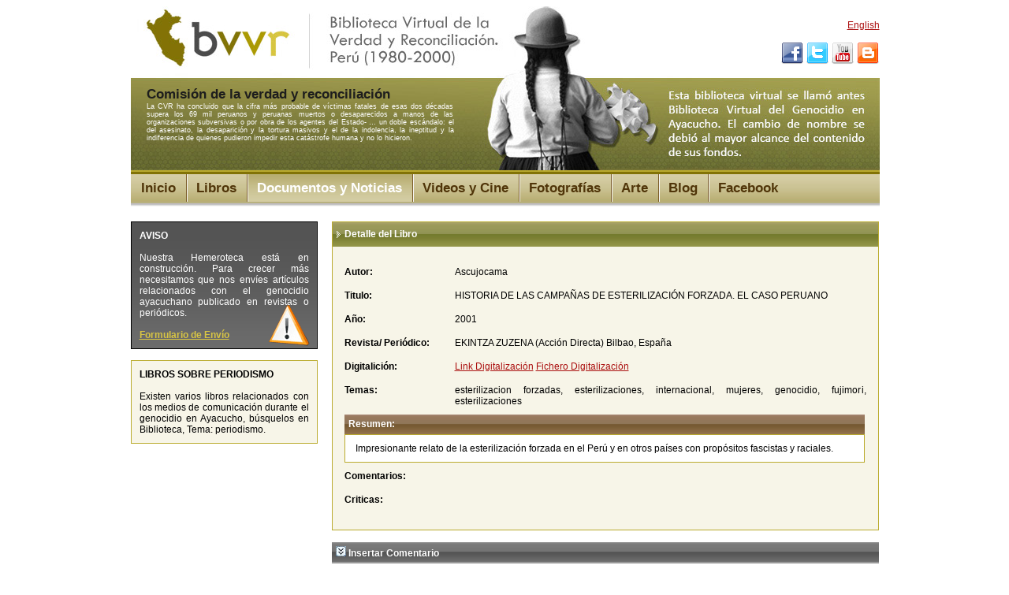

--- FILE ---
content_type: text/html; charset=utf-8
request_url: https://www.verdadyreconciliacionperu.com/articulos/articulosDetalle.aspx?Id=637
body_size: 9496
content:

<!DOCTYPE html PUBLIC "-//W3C//DTD XHTML 1.0 Transitional//EN" "http://www.w3.org/TR/xhtml1/DTD/xhtml1-transitional.dtd">
<html dir="ltr" xmlns="http://www.w3.org/1999/xhtml">

<head><meta content="text/html; charset=utf-8" http-equiv="Content-Type" /><meta name="verify-v1" content="j+zRAMD5YxPvF1snDLC1nzzOmwj0097uKiUA1U/L59c=" /><meta name="description" content="La Comisión de la Verdad y Reconciliación estimó que 70 mil personas fueron asesinadas, principalmente en Ayacucho,  por terroristas de Sendero Luminoso, el MRTA o agentes del Estado. Esta biblioteca contiene referencias de cerca de 500 libros, videos, fotografías y noticias que no pueden olvidarse para que no se repitan. " /><meta name="keywords" content="genocidio, ayacucho, putis, reconciliación, peru, sendero luminoso, mrta, mantanza ayaucho, muertes ayacucho, Biblioteca Virtual, Terrorismo, Sendero Luminoso, MRTA, Genocidio, Esterilizaciones forzosas, Perú, Ayacucho, Fuerzas Armadas, Policía, Para que no se repita, Comisión de la Verdad y Reconciliación" /><meta http-equiv="Cache-Control" content="no-cache, must-revalidate" /><meta http-equiv="Expires" content="0" /><meta http-equiv="Pragma" content="no-cache" /><meta name="Language" content="es" /><meta name="distribution" content="Global" /><meta name="Robots" content="all" /><meta name="Robot" content="follow" /><meta name="Revisit" content="7 days" /><meta name="Revisit-After" content="7" /><meta http-equiv="Revisit-After" content="7 days" /><meta name="Classification" content="Business" /><meta name="Rating" content="General" />
    
    <title>Detalle Artículo</title>
<link href="../css/reset.css" rel="stylesheet" type="text/css" /><link href="../css/estilo.css" rel="stylesheet" type="text/css" /><link rel="icon" type="image/png" href="/images/favicon.png" /><title>

</title></head>

<body>
<form name="aspnetForm" method="post" action="articulosDetalle.aspx?Id=637" id="aspnetForm">
<div>
<input type="hidden" name="__EVENTTARGET" id="__EVENTTARGET" value="" />
<input type="hidden" name="__EVENTARGUMENT" id="__EVENTARGUMENT" value="" />
<input type="hidden" name="__VIEWSTATE" id="__VIEWSTATE" value="6qkLQt0AHwtRe0HyBHSzmuUp6EujEm87EwNkEeyCxqrPacJNxjhYuk3fQH/ZVUOE0YYnYN4mtRw+nKbrnlnOGWiSkLe2ksS65tpovQUoDJOXlf2SrI2XDVYX0yfAXzSBcM/HMme2BgaRPhh681J1OuU/tmKbEcH2SpMsnX30f15heJ+lT9F8CLAto5mtCYZgm/BVSpBHb+TORaPuwJSLiQdBOOs9RfkeVZi7zgKIw6A1BpOVv9Y33OFu8wihldx4PIVsryEfXRsusUXX3oeWYfKZfv8XbmAkK9HG+tllnLS24gpEFtPYbZjDn1Iy3w+vV/[base64]/Ky0NeUhuGzFkglXMGMWNcySBcmJziVGLXIHcawjnybGJnWxNIiP7+Dlbu8/ZBOLtuRinKV11+T0EvUcF1StPi+oqOPqU0216TPiRKFdYy6KC3HBzNwbPa8xNYYzM1of5gcye0a17hI3nQb/lkpMsLmd4Vnyay6DxBqmsvHUH/9BnTHu27sxerOinfH8rWtHvz2oBxP9BxIv2A4S0MnBJKh0v0qu7KDpw4h4pafg+4YSnjouVNHN7ZG75kjPIG9yP5EnuCP8A9A5FzddR1dQW+0eQAV+x6pTKE0VUxQulIUnQQ3YEq/4dxO6vjOdTgcYMr1ZuZuk+VOfG91XDtma2KzBxSDU6/u4Eu6s729viNcHQEYGyH3ZEhVA6TTyfACqk80g2gewVMFP7GC8cmLRh+MUXrARC8HqLAqy36yI8+3Jztgjt+hrc/O7yABDaCGVfJfdkPO1XFuAxlf6QT0g99zQDJctERLVO0xT3k47Rzapk4d3zl/rUK7/ZCXNt29vLGKceb8+ay7NnDVkwBnGtLniV9LYUpLDIhrUEGA+9IgrqzASEZ/Kr1MRfsglEZE/uD/Wwk6edvGqZ+n/GDCU/BqMt5mgM3dN7flX2WYSjDL1r8D/aioWe/dm65FgkPAMnLHT+Mc6U6jkkatHeNVJ8iH2HVuC4lJwjaifhZVopBRDb2Y6x2+MaaCHzvLOCbycHcDW1jLNWPrq19gr4PDuDFEJ9GIAXi6q6+rVJ/9EpVyThl5mTgiGvQ4SdmPZCPMVg9B9VhGOiR4LSByfpSWTM5RgjcxKqc87l2y2+zafUu1aiQtojlh3k/9PLJvbbB/MYbjd9HURsxIHVSzukyZEVCeLkj4j7nTHhcTe1Z3ANYDkV5Cp3N+TXAM5D8r/UhfvbwU3kI0LPl9X7Lg3ud00Ual9/V5jkdQMbpSl19A82sa7oem/WaBDskh2bOOl1gDRatwxJURSDfIRy6YG3a0UnjiBdGPJOjlpToUy2CqdnsyAvu3BT/1g6P30CedRtT5cxB8LUbVFHZCGmX7LoO9TUtOSmOAkomtNbcP1d02DZ4LmAat0R9Wt6fCLLQPYy8wsnwshcn5NKjHywhXPum1Kn5wpQkXuK3wepyfARBg0K8TPTJexix9jNATa9c5cQ4lKlsTrY2+HAs5TvdfYBvPEkRB719+R5IGgAzAi+3gLonWhMLLQ+FYtg/B9DEqpWNrEQStqVPZZpXOo3bslV/Q7mas9AHwW3TMYgQmvTnF1M56U1xPCP/uG/JY0+amEJ+j4pT1tj8tOXAChAQiUc/Yfd18L11FeXH8VpDL0dPjan5VXIM2usAYYul2TW2WWlfbbkmQ8bTodZscN2QDrW+mqwUROoiOtUCmQrucUAefF/KA0GscVvIsHUywGsh0GIus4wLatEfiRciA7mxq+JmG+jo20gQqSZSJrGSIlsRJT3TU/MjgKflK7qG5uRuTnTzwI+59aDvGBY+HUiBdHjurZw7GOFKp7oytjCWP" />
</div>

<script type="text/javascript">
//<![CDATA[
var theForm = document.forms['aspnetForm'];
if (!theForm) {
    theForm = document.aspnetForm;
}
function __doPostBack(eventTarget, eventArgument) {
    if (!theForm.onsubmit || (theForm.onsubmit() != false)) {
        theForm.__EVENTTARGET.value = eventTarget;
        theForm.__EVENTARGUMENT.value = eventArgument;
        theForm.submit();
    }
}
//]]>
</script>


<script src="/WebResource.axd?d=59oKCspxlgcQD5jojQdW4Bgezqu4IURFQ8Cib0vSc-vxrRBW3nWS6hTxHp3yktokrSRHYoZ_bgSEljV23pV0bjMzwhY1&amp;t=638313835312541215" type="text/javascript"></script>


<script src="/ScriptResource.axd?d=uVfyIHxjoL4GHMa787SswVNsaErjq8GyabQNVFCn6VZedJvFa12XIlBrvUIhxYvTzqAgniLbd32cG4BkPXfnfuPv0SH4LI7m0uaoGLhrGJSqiLxr116K2gTexsYlwIIM8YIB42BnDNiIla6KXo1dLuQGTSk1&amp;t=ffffffffa50b82b2" type="text/javascript"></script>
<script src="/ScriptResource.axd?d=Ev21xjObJN4smWXMiUHUPyUeoNCcPzPdPKK7I0r9Y7_FFfPTER5wIoe1rzejJk8PZ1sfxRYBjMCiUEIMigjH1rOIdjuGXVi7LuSJMrVOEzdKyYkL-ZindExaCW1I4p3gSNxl5NJh8rl80IxHjTejOVFTCyYuidbZJWVxwhKfDallGNkE0&amp;t=ffffffffa50b82b2" type="text/javascript"></script>
<script src="/ScriptResource.axd?d=4tAF84k6GP0RlbeauX2w_Kh2vlx0l3LtmDMyqEcYRrhFrigEaewpatytNaULXhp01BFauEvdm7zDkvPQ0p_IulOwpu7BK8UCYW8RdhHmR4z4bnHRLpjdU81IutBciVzcu5TMDPnt571MBgdbHmCjSliPTno1&amp;t=2e070b50" type="text/javascript"></script>
<script src="/ScriptResource.axd?d=9ajJh5aht63Ma0t-XQ2rGrFWX3DeMplkgKgkgbY8OWub7vF-O0vgrPUnxwsqV4IBiNXfT-RNhdy3JuEqj9t4q0cXmw0uYNSJzJVnavlgkQzb576X9pUS5rwm9spqqs625mgWcB6COKWUznf1FtYBuaK2JF01&amp;t=2e070b50" type="text/javascript"></script>
<script src="/ScriptResource.axd?d=XEK9anIugkxvoaRMY5EtSrC_QdecvBkZluTesZCGUgMHHWx2pxvhoc4V9b3IXGkZpCRW7Txayz4W8It4nrSQYdG1uIDShtW3tguRbuM8jtCCGzIFgQOlYQHuhm9I4dmXfZeSvUC0bxBwRYRn05gNsL6UKpA1&amp;t=2e070b50" type="text/javascript"></script>
<script src="/ScriptResource.axd?d=yNQfAilXjI_lR8IYV1nRVq04AUlNYe6DEl09BJYbKUnTdI0Lk8KPrkSo3avZfChdRFsGlVxMyHUvW4DLY4pEyUvBuKfwxCApS3z8O-IFDGdlTBhHkDRJ-rbvEzDHNPktk2uHHNgqXe1LP_ehnwGQM9mXs2o1&amp;t=2e070b50" type="text/javascript"></script>
<script src="/ScriptResource.axd?d=Aqj3jdO2Fgd1qNDIwazcxjbUu-X0LqIFLLXHvyc0FXet895Bs-D-Sd8anwOyBy0yf8MwpQBGhQDYpnXcbBNo67F8RqWCAnCV7aQELm88yawUGZ27s03oo6LD8mWHSGQLd1BI-Eqq7Lw1KkgiCdmAv15OGFQrh3cYyjvQSjpme2IhPVdf0&amp;t=2e070b50" type="text/javascript"></script>
<div>

	<input type="hidden" name="__VIEWSTATEGENERATOR" id="__VIEWSTATEGENERATOR" value="D0070991" />
	<input type="hidden" name="__VIEWSTATEENCRYPTED" id="__VIEWSTATEENCRYPTED" value="" />
	<input type="hidden" name="__PREVIOUSPAGE" id="__PREVIOUSPAGE" value="N-o5k1O7u__Z2dAXfyGuruGod3F7SkNGF8T8MoJE4Fc65kkkDmaDGUjeNVunBS9CZmlYkwX5YSP84E12B9QOEVpydQhc9s4n1eOdcCpxbU7s3V3w0" />
	<input type="hidden" name="__EVENTVALIDATION" id="__EVENTVALIDATION" value="XLHps0d1fwUj2L9/4JV6/Og0OmZ75IvtZtdy+LGQS6H/qDAtalDGzl0Jw8pcXpcuahFM3bR6yhU/u6pAEli2Pk6s0deEIdrVs5jqoLFZYg4CSvF+OVedRX5/zRSPaYAaAp68BXm1Jk3EXy3RkZxIkgCbaQE=" />
</div>
<div id="contenedor">
<div id ="cabecera">
<div id="social">
<div id="idioma">
<a id="ctl00_idiomaLinkButton" href="javascript:WebForm_DoPostBackWithOptions(new WebForm_PostBackOptions(&quot;ctl00$idiomaLinkButton&quot;, &quot;&quot;, false, &quot;&quot;, &quot;../home.aspx?ci=1&quot;, false, true))">
       English
     </a></div>
<img src="/images/social.png" alt="Social" width="126" height="28" border="0" usemap="#Map" />
<map name="Map" id="Map">
<area shape="rect" coords="2,0,31,32" href="https://www.facebook.com/verdadyreconciliacionperu" target="_blank" title="Síguenos en Facebook" alt="Facebook" />
<area shape="rect" coords="36,1,61,28" href="https://twitter.com/BVVRperu" target="_blank" title="Síguenos en Twitter" alt="Twitter" />
<area shape="rect" coords="66,1,93,25" href="https://www.youtube.com/c/Verdadyreconciliacionperu1980" target="_blank" title="Síguenos en YouTube" alt="Canal Youtube" />
<area shape="rect" coords="97,-5,139,34" href="http://blog.verdadyreconciliacionperu.com" target="_blank" title="Entra en nuestro Blog" alt="Blog" />
</map>
</div>
<div id="txt-cabecera"><span class="titulo-head"><span id="ctl00_CabeceraLabel">Comisión de la verdad y reconciliación</span></span><br/>
<span id="ctl00_CabeceraLabel2">La CVR ha concluido que la cifra más probable de víctimas fatales de esas dos décadas supera los 69 mil peruanos y peruanas muertos o desaparecidos a manos de las organizaciones subversivas o por obra de los agentes del Estado-
 … un doble escándalo: el del asesinato, la desaparición y la tortura masivos y el de la indolencia, la ineptitud y la indiferencia de quienes pudieron impedir esta catástrofe humana y no lo hicieron.</span></div></div>
	<div id="tab"><ul>
    <li><a href="/home.aspx" class="">
        <span id="ctl00_LabelInicio">Inicio</span></a></li>
    <li><a href="/libros/librosListado.aspx"  class="">
        <span id="ctl00_LabelLibros">Libros</span></a></li>
    <li><a href="/articulos/articulosListado.aspx" class="iluminado">
        <span id="ctl00_NoticiasLabel">Documentos y Noticias</span></a></li>
    <li><a href="/videos/videosListado.aspx" class="">
        <span id="ctl00_VideosLabel">Videos y Cine</span></a></li>
    <li><a href="/fotos/fotosListado.aspx" class="">
        <span id="ctl00_FotografiasLabel">Fotografías</span></a></li>
	<li><a href="/secciones/arte.aspx" class="">
        <span id="ctl00_ArteLabel">Arte</span></a></li>
    <li><a href="http://blog.verdadyreconciliacionperu.com">
        <span id="ctl00_BlogLabel">Blog</span></a></li>
	<li><a href="https://www.facebook.com/verdadyreconciliacionperu" target="_blank">
        <span id="ctl00_FacebookLabel" style="*padding-right:18px !important; *padding-left:19px !important">Facebook</span></a></li>
  </ul></div>
  <div id="centro">
  
          <!-- ########## MENU LATERAL PERSONALIZADO ############### -->
        <div id="izquierda">
  <div id="box-lateral-3"><b>AVISO<br />
    <br />
  </b> Nuestra Hemeroteca está en construcción. Para crecer más necesitamos que nos envíes artículos relacionados con el genocidio ayacuchano publicado en revistas o periódicos.<br />
    <br /><a href="/formularios/ArticulosFormulario.aspx" class="linkclaro">Formulario de Envío </a></div><br />
<div id="box-lateral-1"><strong>LIBROS SOBRE PERIODISMO</strong><br />
  <br />
Existen varios libros relacionados con los medios de comunicación durante el genocidio en Ayacucho, búsquelos en Biblioteca, Tema: periodismo.</div>
  </div>
  <!-- ######################## -->
  <div id="content">
    <!-- Elemento -->
    <div id="resultados">
       <div id="head-listado">
              <div id="head-titulo">Detalle del Libro</div>
       </div>
    <div id="resultados-box">
    <table cellspacing="0" border="0" id="ctl00_ContentPlaceHolder1_FormView1" style="border-collapse:collapse;">
	<tr>
		<td colspan="2">
            <label>Autor:</label><div class="campo">
            <span id="ctl00_ContentPlaceHolder1_FormView1_AutorLabel">Ascujocama</span></div>
            <label>Titulo:</label><div class="campo">
            <span id="ctl00_ContentPlaceHolder1_FormView1_TituloLabel">HISTORIA DE LAS CAMPAÑAS DE ESTERILIZACIÓN FORZADA. EL CASO PERUANO</span></div>
            <label>Año:</label><div class="campo">
            <span id="ctl00_ContentPlaceHolder1_FormView1_AñoLabel">2001</span></div>
            <label>Revista/ Periódico:</label><div class="campo">
            <span id="ctl00_ContentPlaceHolder1_FormView1_EditorialLabel">EKINTZA ZUZENA (Acción Directa) Bilbao, España</span></div>
            <label>Digitalición:</label><div class="campo">
            <a href='http://www.nodo50.org/ekintza/ ' target="_blank"><span id="ctl00_ContentPlaceHolder1_FormView1_DigitalizacionURLLabel">Link Digitalización</span></a> 
            <a href='/admin/files/articulos/637_digitalizacion.mht' target="_blank"><span id="ctl00_ContentPlaceHolder1_FormView1_DigitalizacionFileNameLabel">Fichero Digitalización</span></a> </div>
            <label>Temas:</label><div class="campo">
            <span id="ctl00_ContentPlaceHolder1_FormView1_TemasLabel">esterilizacion forzadas, esterilizaciones, internacional, mujeres, genocidio, fujimori, esterilizaciones</span></div>
            <div class="head-subtit">Resumen:</div><div class="boxflow">
            <span id="ctl00_ContentPlaceHolder1_FormView1_ResumenLabel">&nbsp;Impresionante relato de la esterilización forzada&nbsp;en el Perú y en otros países con&nbsp;propósitos fascistas y raciales. &nbsp;</span></div></div>
            <label>Comentarios:</label><div class="campo">
            <span id="ctl00_ContentPlaceHolder1_FormView1_ComentariosLabel"></span></div>
            <label>Criticas:</label><div class="campo">
            <span id="ctl00_ContentPlaceHolder1_FormView1_CriticasLabel"></span></div>
        </td>
	</tr>
</table></div>
    
    </div>
    <!-- Fin Elemento -->
    
<!--- Comentarios -->
<script type="text/javascript">
//<![CDATA[
Sys.WebForms.PageRequestManager._initialize('ctl00$ContentPlaceHolder1$comentariosControl1$ScriptManager1', document.getElementById('aspnetForm'));
Sys.WebForms.PageRequestManager.getInstance()._updateControls(['tctl00$ContentPlaceHolder1$comentariosControl1$UpdatePanelComentarios'], [], [], 90);
//]]>
</script>

<div id="ctl00_ContentPlaceHolder1_comentariosControl1_UpdatePanelComentarios">
	
        
                <div id="ctl00_ContentPlaceHolder1_comentariosControl1_ListViewComentarios_itemPlaceholderContainer" style="">
                    
                <div id="ctl00_ContentPlaceHolder1_comentariosControl1_ListViewComentarios_ctrl0_UpdateProgressComentarios" style="display:none;">
		
                        <img id="ctl00_ContentPlaceHolder1_comentariosControl1_ListViewComentarios_ctrl0_Image1" src="/images/update/activity.gif" style="border-width:0px;" />
	</div>
                <div class="head-comentarios">
                    <div id="ctl00_ContentPlaceHolder1_comentariosControl1_ListViewComentarios_ctrl0_PanelComentarioSUP">
		
                        <input type="image" name="ctl00$ContentPlaceHolder1$comentariosControl1$ListViewComentarios$ctrl0$ImageButtonExpand" id="ctl00_ContentPlaceHolder1_comentariosControl1_ListViewComentarios_ctrl0_ImageButtonExpand" src="../images/expand_blue.jpg" style="border-width:0px;" />
                        Insertar Comentario
                    
	</div>
                </div>
                <div id="ctl00_ContentPlaceHolder1_comentariosControl1_ListViewComentarios_ctrl0_PanelComentario" class="panel-comentario">
		
                    <div style="padding: 10px; width: 640px">
                        Nombre:<br />
                        <input name="ctl00$ContentPlaceHolder1$comentariosControl1$ListViewComentarios$ctrl0$UsuarioTextBox" type="text" id="ctl00_ContentPlaceHolder1_comentariosControl1_ListViewComentarios_ctrl0_UsuarioTextBox" style="width:200px;" /><br />
                        Comentario:<br />
                        <textarea name="ctl00$ContentPlaceHolder1$comentariosControl1$ListViewComentarios$ctrl0$ComentarioTextBox" rows="2" cols="20" id="ctl00_ContentPlaceHolder1_comentariosControl1_ListViewComentarios_ctrl0_ComentarioTextBox" style="height:80px;width:450px;"></textarea>
                        
                        <br />
                        <br />
                        <div class="buttonsg inline">
                            <a id="ctl00_ContentPlaceHolder1_comentariosControl1_ListViewComentarios_ctrl0_InsertButton" href="javascript:__doPostBack('ctl00$ContentPlaceHolder1$comentariosControl1$ListViewComentarios$ctrl0$InsertButton','')">Insertar</a>
                        </div>
                        <div class="buttonsg inline">
                            <a id="ctl00_ContentPlaceHolder1_comentariosControl1_ListViewComentarios_ctrl0_CancelButton" href="javascript:__doPostBack('ctl00$ContentPlaceHolder1$comentariosControl1$ListViewComentarios$ctrl0$CancelButton','')">Borrar</a>
                        </div>
                    </div>
                
	</div>
                <input type="hidden" name="ctl00$ContentPlaceHolder1$comentariosControl1$ListViewComentarios$ctrl0$CollapsiblePanelExtenderComentario_ClientState" id="ctl00_ContentPlaceHolder1_comentariosControl1_ListViewComentarios_ctrl0_CollapsiblePanelExtenderComentario_ClientState" />
            
                </div>
                <div class="separador">
                </div>
                <div id="paginado">
                    <span id="ctl00_ContentPlaceHolder1_comentariosControl1_ListViewComentarios_DataPager1"><input type="submit" name="ctl00$ContentPlaceHolder1$comentariosControl1$ListViewComentarios$DataPager1$ctl00$ctl00" value="Primera" disabled="disabled" />&nbsp;<input type="submit" name="ctl00$ContentPlaceHolder1$comentariosControl1$ListViewComentarios$DataPager1$ctl02$ctl00" value="Última" disabled="disabled" />&nbsp;</span>
                </div>
            
    
</div>

<!-- Fin Comentarios -->

    <br />
    </div>

  </div><div id="pie"><a href="/home.aspx" class="linkm"><span id="ctl00_InicioLabel">Inicio</span></a>  |  <a href="/libros/librosListado.aspx" class="linkm">
        <span id="ctl00_BibliotecaLabel">Biblioteca</span></a>  |  <a href="/articulos/articulosListado.aspx" class="linkm">
        <span id="ctl00_HemerotecaLabel">Hemeroteca</span></a>  |  <a href="/videos/videosListado.aspx" class="linkm">
        <span id="ctl00_VídeosLabel2">Vídeos y Cine</span></a>  |  <a href="/fotos/fotosListado.aspx" class="linkm">
        <span id="ctl00_FotografiasLabel2">Fotografías</span></a>  |  <a href="/secciones/arte.aspx" class="linkm">
        <span id="ctl00_ArteLabel2">Arte</span></a>  | <a href="http://blog.verdadyreconciliacionperu.com" class="linkm">
        <span id="ctl00_BlogLabel2">Blog</span></a> | <a href="https://www.facebook.com/verdadyreconciliacionperu" class="linkm" target="_blank">
        <span id="ctl00_FacebookLabel2">Facebook</span></a><br />
  <span id="ctl00_FundacionLabel">Herbert Morote © 2014</span> | <a href="/secciones/pprivacidad.aspx" class="linkm" target="popup" onClick="window.open(this.href, this.target, 'width=400,height=300,scrollbars=yes'); return false;">
        <span id="ctl00_PoliticaLabel">Política de Privacidad</span></a> | <a href="http://www.fontventa.com" target="_blank" class="linkm">
        <span id="ctl00_DiseñoLabel">Diseño: Fontventa S.L.</span></a></div>
</div>


<script type="text/javascript">
//<![CDATA[
Sys.Application.initialize();
Sys.Application.add_init(function() {
    $create(Sys.UI._UpdateProgress, {"associatedUpdatePanelId":null,"displayAfter":500,"dynamicLayout":true}, null, null, $get("ctl00_ContentPlaceHolder1_comentariosControl1_ListViewComentarios_ctrl0_UpdateProgressComentarios"));
});
Sys.Application.add_init(function() {
    $create(AjaxControlToolkit.CollapsiblePanelBehavior, {"ClientStateFieldID":"ctl00_ContentPlaceHolder1_comentariosControl1_ListViewComentarios_ctrl0_CollapsiblePanelExtenderComentario_ClientState","CollapseControlID":"ctl00_ContentPlaceHolder1_comentariosControl1_ListViewComentarios_ctrl0_PanelComentarioSUP","Collapsed":true,"ExpandControlID":"ctl00_ContentPlaceHolder1_comentariosControl1_ListViewComentarios_ctrl0_PanelComentarioSUP","id":"ctl00_ContentPlaceHolder1_comentariosControl1_ListViewComentarios_ctrl0_CollapsiblePanelExtenderComentario"}, null, null, $get("ctl00_ContentPlaceHolder1_comentariosControl1_ListViewComentarios_ctrl0_PanelComentario"));
});
//]]>
</script>
</form>
<script type="text/javascript">
var gaJsHost = (("https:" == document.location.protocol) ? "https://ssl." : "http://www.");
document.write(unescape("%3Cscript src='" + gaJsHost + "google-analytics.com/ga.js' type='text/javascript'%3E%3C/script%3E"));
</script>
<script type="text/javascript">
try {
var pageTracker = _gat._getTracker("UA-296111-24");
pageTracker._trackPageview();
} catch(err) {}</script>
</body>

</html>


--- FILE ---
content_type: text/css
request_url: https://www.verdadyreconciliacionperu.com/css/reset.css
body_size: 544
content:
html, body, div, span, applet, object, iframe, h1, h2, h3,
h4, h5, h6, pre, a, abbr, acronym, address,
big, cite, code, del, dfn, em, font, img, ins, kbd, q, s, samp,
small, strike, sub, sup, tt, var, dl, dt, dd, ol, ul, li,
fieldset, form, label, legend, table, caption, tbody, tfoot,
thead, tr, th, td {
    margin: 0;
    padding: 0;
    border: 0;
    outline: 0;
    font-weight: inherit;
    font-style: inherit;
    font-size: 100%;
    font-family: inherit;
    vertical-align: baseline;
}
:focus {
    outline: 0;
}
table {
    border-collapse: separate;
    border-spacing: 0;
}
caption, th, td {
    text-align: left;
    font-weight: normal;
}
a img, iframe {
    border: none;
}
input, textarea, select, button {
    font-size: 100%;
    font-family: inherit;
}
select {
    margin: inherit;
}
/* Fixes incorrect placement of numbers in ol's in IE6/7 */
ol { margin-left:2em; }
/* == clearfix == */
.clearfix:after {
    content: ".";
    display: block;
    height: 0;
    clear: both;
    visibility: hidden;
}
.clearfix {display: inline-block;}
* html .clearfix {height: 1%;}
.clearfix {display: block;}


--- FILE ---
content_type: text/javascript
request_url: https://www.verdadyreconciliacionperu.com/ScriptResource.axd?d=Aqj3jdO2Fgd1qNDIwazcxjbUu-X0LqIFLLXHvyc0FXet895Bs-D-Sd8anwOyBy0yf8MwpQBGhQDYpnXcbBNo67F8RqWCAnCV7aQELm88yawUGZ27s03oo6LD8mWHSGQLd1BI-Eqq7Lw1KkgiCdmAv15OGFQrh3cYyjvQSjpme2IhPVdf0&t=2e070b50
body_size: 3020
content:
Type.registerNamespace("AjaxControlToolkit");AjaxControlToolkit.CollapsiblePanelExpandDirection=function(){throw Error.invalidOperation()};AjaxControlToolkit.CollapsiblePanelExpandDirection.prototype={Horizontal:0,Vertical:1};AjaxControlToolkit.CollapsiblePanelExpandDirection.registerEnum("AjaxControlToolkit.CollapsiblePanelExpandDirection",false);AjaxControlToolkit.CollapsiblePanelBehavior=function(c){var b=null,a=this;AjaxControlToolkit.CollapsiblePanelBehavior.initializeBase(a,[c]);a._collapsedSize=0;a._expandedSize=0;a._scrollContents=b;a._collapsed=false;a._expandControlID=b;a._collapseControlID=b;a._textLabelID=b;a._collapsedText=b;a._expandedText=b;a._imageControlID=b;a._expandedImage=b;a._collapsedImage=b;a._suppressPostBack=b;a._autoExpand=b;a._autoCollapse=b;a._expandDirection=AjaxControlToolkit.CollapsiblePanelExpandDirection.Vertical;a._collapseClickHandler=b;a._expandClickHandler=b;a._panelMouseEnterHandler=b;a._panelMouseLeaveHandler=b;a._childDiv=b;a._animation=b};AjaxControlToolkit.CollapsiblePanelBehavior.prototype={initialize:function(){var g="SuppressPostBack",a=this;AjaxControlToolkit.CollapsiblePanelBehavior.callBaseMethod(a,"initialize");var b=a.get_element();a._animation=new AjaxControlToolkit.Animation.LengthAnimation(b,.25,10,"style",null,0,0,"px");if(a._expandDirection==AjaxControlToolkit.CollapsiblePanelExpandDirection.Vertical)a._animation.set_propertyKey("height");else if(a._expandDirection==AjaxControlToolkit.CollapsiblePanelExpandDirection.Horizontal)a._animation.set_propertyKey("width");a._animation.add_ended(Function.createDelegate(a,a._onAnimateComplete));if(a._suppressPostBack==null)if(b.tagName=="INPUT"&&b.type=="checkbox"){a._suppressPostBack=false;a.raisePropertyChanged(g)}else if(b.tagName=="A"){a._suppressPostBack=true;a.raisePropertyChanged(g)}var c=AjaxControlToolkit.CollapsiblePanelBehavior.callBaseMethod(a,"get_ClientState");if(c&&c!=""){var f=Boolean.parse(c);if(a._collapsed!=f){a._collapsed=f;a.raisePropertyChanged("Collapsed")}}a._setupChildDiv();if(a._collapsed)a._setTargetSize(a._getCollapsedSize());else a._setTargetSize(a._getExpandedSize());a._setupState(a._collapsed);if(a._collapseControlID==a._expandControlID){a._collapseClickHandler=Function.createDelegate(a,a.togglePanel);a._expandClickHandler=null}else{a._collapseClickHandler=Function.createDelegate(a,a.collapsePanel);a._expandClickHandler=Function.createDelegate(a,a.expandPanel)}if(a._autoExpand){a._panelMouseEnterHandler=Function.createDelegate(a,a._onMouseEnter);$addHandler(b,"mouseover",a._panelMouseEnterHandler)}if(a._autoCollapse){a._panelMouseLeaveHandler=Function.createDelegate(a,a._onMouseLeave);$addHandler(b,"mouseout",a._panelMouseLeaveHandler)}if(a._collapseControlID){var d=$get(a._collapseControlID);if(!d)throw Error.argument("CollapseControlID",String.format(AjaxControlToolkit.Resources.CollapsiblePanel_NoControlID,a._collapseControlID));else $addHandler(d,"click",a._collapseClickHandler)}if(a._expandControlID)if(a._expandClickHandler){var e=$get(a._expandControlID);if(!e)throw Error.argument("ExpandControlID",String.format(AjaxControlToolkit.Resources.CollapsiblePanel_NoControlID,a._expandControlID));else $addHandler(e,"click",a._expandClickHandler)}},dispose:function(){var b=null,a=this,e=a.get_element();if(a._collapseClickHandler){var c=a._collapseControlID?$get(a._collapseControlID):b;if(c)$removeHandler(c,"click",a._collapseClickHandler);a._collapseClickHandler=b}if(a._expandClickHandler){var d=a._expandControlID?$get(a._expandControlID):b;if(d)$removeHandler(d,"click",a._expandClickHandler);a._expandClickHandler=b}if(a._panelMouseEnterHandler)$removeHandler(e,"mouseover",a._panelMouseEnterHandler);if(a._panelMouseLeaveHandler)$removeHandler(e,"mouseout",a._panelMouseLeaveHandler);if(a._animation){a._animation.dispose();a._animation=b}AjaxControlToolkit.CollapsiblePanelBehavior.callBaseMethod(a,"dispose")},togglePanel:function(a){this._toggle(a)},expandPanel:function(a){this._doOpen(a)},collapsePanel:function(a){this._doClose(a)},_checkCollapseHide:function(){if(this._collapsed&&this._getTargetSize()==0){var a=this.get_element(),b=$common.getCurrentStyle(a,"display");if(!a.oldDisplay&&b!="none"){a.oldDisplay=b;a.style.display="none"}return true}return false},_doClose:function(b){var a=this,c=new Sys.CancelEventArgs;a.raiseCollapsing(c);if(c.get_cancel())return;if(a._animation){a._animation.stop();a._animation.set_startValue(a._getTargetSize());a._animation.set_endValue(a._getCollapsedSize());a._animation.play()}a._setupState(true);if(a._suppressPostBack)if(b&&b.preventDefault)b.preventDefault();else{if(event)event.returnValue=false;return false}},_doOpen:function(d){var c="display",a=this,e=new Sys.CancelEventArgs;a.raiseExpanding(e);if(e.get_cancel())return;if(a._animation){a._animation.stop();var b=a.get_element();if(a._checkCollapseHide()&&$common.getCurrentStyle(b,c,b.style.display)){if(b.oldDisplay)b.style.display=b.oldDisplay;else if(b.style.removeAttribute)b.style.removeAttribute(c);else b.style.removeProperty(c);b.oldDisplay=null}a._animation.set_startValue(a._getTargetSize());a._animation.set_endValue(a._getExpandedSize());a._animation.play()}a._setupState(false);if(a._suppressPostBack)if(d&&d.preventDefault)d.preventDefault();else{if(event)event.returnValue=false;return false}},_onAnimateComplete:function(){var a=this,b=a.get_element();if(!a._collapsed&&!a._expandedSize)if(a._expandDirection==AjaxControlToolkit.CollapsiblePanelExpandDirection.Vertical)if(a._childDiv.offsetHeight<=b.offsetHeight){b.style.height="auto";a.raisePropertyChanged("TargetHeight")}else a._checkCollapseHide();else if(a._childDiv.offsetWidth<=b.offsetWidth){b.style.width="auto";a.raisePropertyChanged("TargetWidth")}else a._checkCollapseHide();else a._checkCollapseHide();if(a._collapsed){a.raiseCollapseComplete();a.raiseCollapsed(Sys.EventArgs.Empty)}else{a.raiseExpandComplete();a.raiseExpanded(new Sys.EventArgs)}},_onMouseEnter:function(a){if(this._autoExpand)this.expandPanel(a)},_onMouseLeave:function(a){if(this._autoCollapse)this.collapsePanel(a)},_getExpandedSize:function(){var a=this;if(a._expandedSize)return a._expandedSize;if(a._expandDirection==AjaxControlToolkit.CollapsiblePanelExpandDirection.Vertical)return a._childDiv.offsetHeight;else if(a._expandDirection==AjaxControlToolkit.CollapsiblePanelExpandDirection.Horizontal)return a._childDiv.offsetWidth},_getCollapsedSize:function(){if(this._collapsedSize)return this._collapsedSize;return 0},_getTargetSize:function(){var b=this,a;if(b._expandDirection==AjaxControlToolkit.CollapsiblePanelExpandDirection.Vertical)a=b.get_TargetHeight();else if(b._expandDirection==AjaxControlToolkit.CollapsiblePanelExpandDirection.Horizontal)a=b.get_TargetWidth();if(a===undefined)a=0;return a},_setTargetSize:function(b){var a=this,d=a._collapsed||a._expandedSize,c=a.get_element();if(a._expandDirection==AjaxControlToolkit.CollapsiblePanelExpandDirection.Vertical)if(d||b<c.offsetHeight)a.set_TargetHeight(b);else{c.style.height="auto";a.raisePropertyChanged("TargetHeight")}else if(a._expandDirection==AjaxControlToolkit.CollapsiblePanelExpandDirection.Horizontal)if(d||b<c.offsetWidth)a.set_TargetWidth(b);else{c.style.width="auto";a.raisePropertyChanged("TargetWidth")}a._checkCollapseHide()},_setupChildDiv:function(){var f="px",d="auto",h="hidden",g="scroll",c="",a=this,e=a._getTargetSize(),b=a.get_element();a._childDiv=b.cloneNode(false);a._childDiv.id=c;a._childDiv.style.visibility="visible";while(b.hasChildNodes()){var i=b.childNodes[0];i=b.removeChild(i);a._childDiv.appendChild(i)}b.style.padding=c;b.style.border=c;if(a._scrollContents){if(a._expandDirection==AjaxControlToolkit.CollapsiblePanelExpandDirection.Vertical){b.style.overflowY=g;a._childDiv.style.overflowY=c}else{b.style.overflowX=g;a._childDiv.style.overflowX=c}if(Sys.Browser.agent==Sys.Browser.Safari||Sys.Browser.agent==Sys.Browser.Opera){b.style.overflow=g;a._childDiv.style.overflow=c}}else{if(a._expandDirection==AjaxControlToolkit.CollapsiblePanelExpandDirection.Vertical){b.style.overflowY=h;a._childDiv.style.overflowY=c}else{b.style.overflowX=h;a._childDiv.style.overflowX=c}if(Sys.Browser.Agent==Sys.Browser.Safari||Sys.Browser.Agent==Sys.Browser.Opera){b.style.overflow=h;a._childDiv.style.overflow=c}}a._childDiv.style.position=c;a._childDiv.style.margin=c;if(e==a._collapsedSize)if(a._expandDirection==AjaxControlToolkit.CollapsiblePanelExpandDirection.Vertical)a._childDiv.style.height=d;else if(a._expandDirection==AjaxControlToolkit.CollapsiblePanelExpandDirection.Horizontal)a._childDiv.style.width=d;b.appendChild(a._childDiv);b.style.visibility="visible";if(a._collapsed)e=a._getCollapsedSize();else e=a._getExpandedSize();if(a._expandDirection==AjaxControlToolkit.CollapsiblePanelExpandDirection.Vertical){b.style.height=e+f;if(!a._expandedSize)b.style.height=d;else b.style.height=a._expandedSize+f;a._childDiv.style.height=d}else if(a._expandDirection==AjaxControlToolkit.CollapsiblePanelExpandDirection.Horizontal){b.style.width=e+f;if(!a._expandedSize)b.style.width=d;else b.style.width=a._expandedSize+f;a._childDiv.style.width=d}},_setupState:function(d){var a=this;if(d){if(a._textLabelID&&a._collapsedText){var c=$get(a._textLabelID);if(c)c.innerHTML=a._collapsedText}if(a._imageControlID&&a._collapsedImage){var b=$get(a._imageControlID);if(b&&b.src){b.src=a._collapsedImage;if(a._expandedText||a._collapsedText)b.title=a._collapsedText}}}else{if(a._textLabelID&&a._expandedText){var c=$get(a._textLabelID);if(c)c.innerHTML=a._expandedText}if(a._imageControlID&&a._expandedImage){var b=$get(a._imageControlID);if(b&&b.src){b.src=a._expandedImage;if(a._expandedText||a._collapsedText)b.title=a._expandedText}}}if(a._collapsed!=d){a._collapsed=d;a.raisePropertyChanged("Collapsed")}AjaxControlToolkit.CollapsiblePanelBehavior.callBaseMethod(a,"set_ClientState",[a._collapsed.toString()])},_toggle:function(a){if(this.get_Collapsed())return this.expandPanel(a);else return this.collapsePanel(a)},add_collapsing:function(a){this.get_events().addHandler("collapsing",a)},remove_collapsing:function(a){this.get_events().removeHandler("collapsing",a)},raiseCollapsing:function(b){var a=this.get_events().getHandler("collapsing");if(a)a(this,b)},add_collapsed:function(a){this.get_events().addHandler("collapsed",a)},remove_collapsed:function(a){this.get_events().removeHandler("collapsed",a)},raiseCollapsed:function(b){var a=this.get_events().getHandler("collapsed");if(a)a(this,b)},add_collapseComplete:function(a){this.get_events().addHandler("collapseComplete",a)},remove_collapseComplete:function(a){this.get_events().removeHandler("collapseComplete",a)},raiseCollapseComplete:function(){var a=this.get_events().getHandler("collapseComplete");if(a)a(this,Sys.EventArgs.Empty)},add_expanding:function(a){this.get_events().addHandler("expanding",a)},remove_expanding:function(a){this.get_events().removeHandler("expanding",a)},raiseExpanding:function(b){var a=this.get_events().getHandler("expanding");if(a)a(this,b)},add_expanded:function(a){this.get_events().addHandler("expanded",a)},remove_expanded:function(a){this.get_events().removeHandler("expanded",a)},raiseExpanded:function(b){var a=this.get_events().getHandler("expanded");if(a)a(this,b)},add_expandComplete:function(a){this.get_events().addHandler("expandComplete",a)},remove_expandComplete:function(a){this.get_events().removeHandler("expandComplete",a)},raiseExpandComplete:function(){var a=this.get_events().getHandler("expandComplete");if(a)a(this,Sys.EventArgs.Empty)},get_TargetHeight:function(){return this.get_element().offsetHeight},set_TargetHeight:function(a){this.get_element().style.height=a+"px";this.raisePropertyChanged("TargetHeight")},get_TargetWidth:function(){return this.get_element().offsetWidth},set_TargetWidth:function(a){this.get_element().style.width=a+"px";this.raisePropertyChanged("TargetWidth")},get_Collapsed:function(){return this._collapsed},set_Collapsed:function(b){var a=this;if(a.get_isInitialized()&&a.get_element()&&b!=a.get_Collapsed())a.togglePanel();else{a._collapsed=b;a.raisePropertyChanged("Collapsed")}},get_CollapsedSize:function(){return this._collapsedSize},set_CollapsedSize:function(a){if(this._collapsedSize!=a){this._collapsedSize=a;this.raisePropertyChanged("CollapsedSize")}},get_ExpandedSize:function(){return this._expandedSize},set_ExpandedSize:function(a){if(this._expandedSize!=a){this._expandedSize=a;this.raisePropertyChanged("ExpandedSize")}},get_CollapseControlID:function(){return this._collapseControlID},set_CollapseControlID:function(a){if(this._collapseControlID!=a){this._collapseControlID=a;this.raisePropertyChanged("CollapseControlID")}},get_ExpandControlID:function(){return this._expandControlID},set_ExpandControlID:function(a){if(this._expandControlID!=a){this._expandControlID=a;this.raisePropertyChanged("ExpandControlID")}},get_ScrollContents:function(){return this._scrollContents},set_ScrollContents:function(a){if(this._scrollContents!=a){this._scrollContents=a;this.raisePropertyChanged("ScrollContents")}},get_SuppressPostBack:function(){return this._suppressPostBack},set_SuppressPostBack:function(a){if(this._suppressPostBack!=a){this._suppressPostBack=a;this.raisePropertyChanged("SuppressPostBack")}},get_TextLabelID:function(){return this._textLabelID},set_TextLabelID:function(a){if(this._textLabelID!=a){this._textLabelID=a;this.raisePropertyChanged("TextLabelID")}},get_ExpandedText:function(){return this._expandedText},set_ExpandedText:function(a){if(this._expandedText!=a){this._expandedText=a;this.raisePropertyChanged("ExpandedText")}},get_CollapsedText:function(){return this._collapsedText},set_CollapsedText:function(a){if(this._collapsedText!=a){this._collapsedText=a;this.raisePropertyChanged("CollapsedText")}},get_ImageControlID:function(){return this._imageControlID},set_ImageControlID:function(a){if(this._imageControlID!=a){this._imageControlID=a;this.raisePropertyChanged("ImageControlID")}},get_ExpandedImage:function(){return this._expandedImage},set_ExpandedImage:function(a){if(this._expandedImage!=a){this._expandedImage=a;this.raisePropertyChanged("ExpandedImage")}},get_CollapsedImage:function(){return this._collapsedImage},set_CollapsedImage:function(a){if(this._collapsedImage!=a){this._collapsedImage=a;this.raisePropertyChanged("CollapsedImage")}},get_AutoExpand:function(){return this._autoExpand},set_AutoExpand:function(a){if(this._autoExpand!=a){this._autoExpand=a;this.raisePropertyChanged("AutoExpand")}},get_AutoCollapse:function(){return this._autoCollapse},set_AutoCollapse:function(a){if(this._autoCollapse!=a){this._autoCollapse=a;this.raisePropertyChanged("AutoCollapse")}},get_ExpandDirection:function(){return this._expandDirection==AjaxControlToolkit.CollapsiblePanelExpandDirection.Vertical},set_ExpandDirection:function(a){if(this._expandDirection!=a){this._expandDirection=a;this.raisePropertyChanged("ExpandDirection")}}};AjaxControlToolkit.CollapsiblePanelBehavior.registerClass("AjaxControlToolkit.CollapsiblePanelBehavior",AjaxControlToolkit.BehaviorBase);
if(typeof(Sys)!=='undefined')Sys.Application.notifyScriptLoaded();